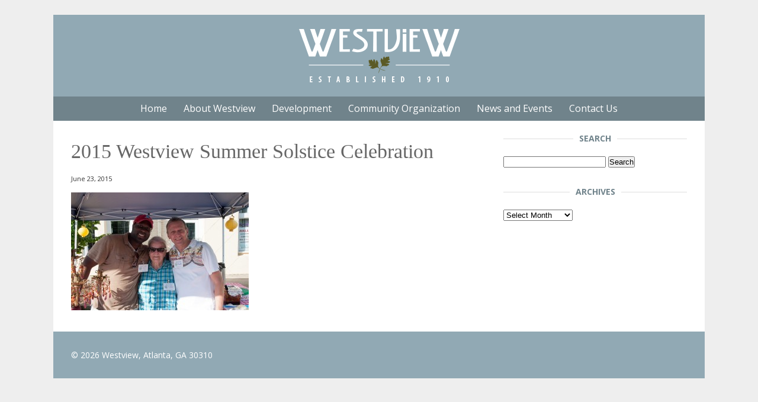

--- FILE ---
content_type: text/html; charset=UTF-8
request_url: https://www.westviewatlanta.com/2015/06/2015-westview-summer-solstice-celebration-photos/2015-06-20-westview-summer-solstice-75/
body_size: 7740
content:
<!DOCTYPE html>

<!--[if IE 7]>
<html class="ie ie7" lang="en-US">
<![endif]-->
<!--[if IE 8]>
<html class="ie ie8" lang="en-US">
<![endif]-->
<!--[if !(IE 7) | !(IE 8)  ]><!-->
<html lang="en-US">
<!--<![endif]-->

<head>

<meta charset="UTF-8" />
<meta name="viewport" content="width=device-width" />

<title>2015 Westview Summer Solstice Celebration - Westview Atlanta | Westview Atlanta</title>

<link rel="profile" href="http://gmpg.org/xfn/11" />
<link rel="pingback" href="https://www.westviewatlanta.com/wordpress/xmlrpc.php" />
<!--[if lt IE 9]>
<script src="https://www.westviewatlanta.com/wordpress/wp-content/themes/westviewnew/js/html5.js" type="text/javascript"></script>
<![endif]-->

<meta name='robots' content='index, follow, max-image-preview:large, max-snippet:-1, max-video-preview:-1' />

	<!-- This site is optimized with the Yoast SEO plugin v23.4 - https://yoast.com/wordpress/plugins/seo/ -->
	<link rel="canonical" href="https://www.westviewatlanta.com/2015/06/2015-westview-summer-solstice-celebration-photos/2015-06-20-westview-summer-solstice-75/" />
	<meta property="og:locale" content="en_US" />
	<meta property="og:type" content="article" />
	<meta property="og:title" content="2015 Westview Summer Solstice Celebration - Westview Atlanta" />
	<meta property="og:url" content="https://www.westviewatlanta.com/2015/06/2015-westview-summer-solstice-celebration-photos/2015-06-20-westview-summer-solstice-75/" />
	<meta property="og:site_name" content="Westview Atlanta" />
	<meta property="article:modified_time" content="2015-06-23T17:49:50+00:00" />
	<meta property="og:image" content="https://www.westviewatlanta.com/2015/06/2015-westview-summer-solstice-celebration-photos/2015-06-20-westview-summer-solstice-75" />
	<meta property="og:image:width" content="2000" />
	<meta property="og:image:height" content="1328" />
	<meta property="og:image:type" content="image/jpeg" />
	<script type="application/ld+json" class="yoast-schema-graph">{"@context":"https://schema.org","@graph":[{"@type":"WebPage","@id":"https://www.westviewatlanta.com/2015/06/2015-westview-summer-solstice-celebration-photos/2015-06-20-westview-summer-solstice-75/","url":"https://www.westviewatlanta.com/2015/06/2015-westview-summer-solstice-celebration-photos/2015-06-20-westview-summer-solstice-75/","name":"2015 Westview Summer Solstice Celebration - Westview Atlanta","isPartOf":{"@id":"https://www.westviewatlanta.com/#website"},"primaryImageOfPage":{"@id":"https://www.westviewatlanta.com/2015/06/2015-westview-summer-solstice-celebration-photos/2015-06-20-westview-summer-solstice-75/#primaryimage"},"image":{"@id":"https://www.westviewatlanta.com/2015/06/2015-westview-summer-solstice-celebration-photos/2015-06-20-westview-summer-solstice-75/#primaryimage"},"thumbnailUrl":"https://www.westviewatlanta.com/wordpress/wp-content/uploads/2015/06/2015-06-20-westview-summer-solstice-75.jpg","datePublished":"2015-06-23T16:48:26+00:00","dateModified":"2015-06-23T17:49:50+00:00","breadcrumb":{"@id":"https://www.westviewatlanta.com/2015/06/2015-westview-summer-solstice-celebration-photos/2015-06-20-westview-summer-solstice-75/#breadcrumb"},"inLanguage":"en-US","potentialAction":[{"@type":"ReadAction","target":["https://www.westviewatlanta.com/2015/06/2015-westview-summer-solstice-celebration-photos/2015-06-20-westview-summer-solstice-75/"]}]},{"@type":"ImageObject","inLanguage":"en-US","@id":"https://www.westviewatlanta.com/2015/06/2015-westview-summer-solstice-celebration-photos/2015-06-20-westview-summer-solstice-75/#primaryimage","url":"https://www.westviewatlanta.com/wordpress/wp-content/uploads/2015/06/2015-06-20-westview-summer-solstice-75.jpg","contentUrl":"https://www.westviewatlanta.com/wordpress/wp-content/uploads/2015/06/2015-06-20-westview-summer-solstice-75.jpg","width":2000,"height":1328,"caption":"2015 Westview Summer Solstice Celebration"},{"@type":"BreadcrumbList","@id":"https://www.westviewatlanta.com/2015/06/2015-westview-summer-solstice-celebration-photos/2015-06-20-westview-summer-solstice-75/#breadcrumb","itemListElement":[{"@type":"ListItem","position":1,"name":"2015 Westview Summer Solstice Celebration Photos","item":"https://www.westviewatlanta.com/2015/06/2015-westview-summer-solstice-celebration-photos/"},{"@type":"ListItem","position":2,"name":"2015 Westview Summer Solstice Celebration"}]},{"@type":"WebSite","@id":"https://www.westviewatlanta.com/#website","url":"https://www.westviewatlanta.com/","name":"Westview Atlanta","description":"A Historic Intown Atlanta Bungalow Neighborhood","potentialAction":[{"@type":"SearchAction","target":{"@type":"EntryPoint","urlTemplate":"https://www.westviewatlanta.com/?s={search_term_string}"},"query-input":{"@type":"PropertyValueSpecification","valueRequired":true,"valueName":"search_term_string"}}],"inLanguage":"en-US"}]}</script>
	<!-- / Yoast SEO plugin. -->


<link rel='dns-prefetch' href='//www.westviewatlanta.com' />
<link rel='dns-prefetch' href='//www.googletagmanager.com' />
<link rel='dns-prefetch' href='//fonts.googleapis.com' />
<script type="text/javascript">
/* <![CDATA[ */
window._wpemojiSettings = {"baseUrl":"https:\/\/s.w.org\/images\/core\/emoji\/15.0.3\/72x72\/","ext":".png","svgUrl":"https:\/\/s.w.org\/images\/core\/emoji\/15.0.3\/svg\/","svgExt":".svg","source":{"concatemoji":"https:\/\/www.westviewatlanta.com\/wordpress\/wp-includes\/js\/wp-emoji-release.min.js?ver=6.6.4"}};
/*! This file is auto-generated */
!function(i,n){var o,s,e;function c(e){try{var t={supportTests:e,timestamp:(new Date).valueOf()};sessionStorage.setItem(o,JSON.stringify(t))}catch(e){}}function p(e,t,n){e.clearRect(0,0,e.canvas.width,e.canvas.height),e.fillText(t,0,0);var t=new Uint32Array(e.getImageData(0,0,e.canvas.width,e.canvas.height).data),r=(e.clearRect(0,0,e.canvas.width,e.canvas.height),e.fillText(n,0,0),new Uint32Array(e.getImageData(0,0,e.canvas.width,e.canvas.height).data));return t.every(function(e,t){return e===r[t]})}function u(e,t,n){switch(t){case"flag":return n(e,"\ud83c\udff3\ufe0f\u200d\u26a7\ufe0f","\ud83c\udff3\ufe0f\u200b\u26a7\ufe0f")?!1:!n(e,"\ud83c\uddfa\ud83c\uddf3","\ud83c\uddfa\u200b\ud83c\uddf3")&&!n(e,"\ud83c\udff4\udb40\udc67\udb40\udc62\udb40\udc65\udb40\udc6e\udb40\udc67\udb40\udc7f","\ud83c\udff4\u200b\udb40\udc67\u200b\udb40\udc62\u200b\udb40\udc65\u200b\udb40\udc6e\u200b\udb40\udc67\u200b\udb40\udc7f");case"emoji":return!n(e,"\ud83d\udc26\u200d\u2b1b","\ud83d\udc26\u200b\u2b1b")}return!1}function f(e,t,n){var r="undefined"!=typeof WorkerGlobalScope&&self instanceof WorkerGlobalScope?new OffscreenCanvas(300,150):i.createElement("canvas"),a=r.getContext("2d",{willReadFrequently:!0}),o=(a.textBaseline="top",a.font="600 32px Arial",{});return e.forEach(function(e){o[e]=t(a,e,n)}),o}function t(e){var t=i.createElement("script");t.src=e,t.defer=!0,i.head.appendChild(t)}"undefined"!=typeof Promise&&(o="wpEmojiSettingsSupports",s=["flag","emoji"],n.supports={everything:!0,everythingExceptFlag:!0},e=new Promise(function(e){i.addEventListener("DOMContentLoaded",e,{once:!0})}),new Promise(function(t){var n=function(){try{var e=JSON.parse(sessionStorage.getItem(o));if("object"==typeof e&&"number"==typeof e.timestamp&&(new Date).valueOf()<e.timestamp+604800&&"object"==typeof e.supportTests)return e.supportTests}catch(e){}return null}();if(!n){if("undefined"!=typeof Worker&&"undefined"!=typeof OffscreenCanvas&&"undefined"!=typeof URL&&URL.createObjectURL&&"undefined"!=typeof Blob)try{var e="postMessage("+f.toString()+"("+[JSON.stringify(s),u.toString(),p.toString()].join(",")+"));",r=new Blob([e],{type:"text/javascript"}),a=new Worker(URL.createObjectURL(r),{name:"wpTestEmojiSupports"});return void(a.onmessage=function(e){c(n=e.data),a.terminate(),t(n)})}catch(e){}c(n=f(s,u,p))}t(n)}).then(function(e){for(var t in e)n.supports[t]=e[t],n.supports.everything=n.supports.everything&&n.supports[t],"flag"!==t&&(n.supports.everythingExceptFlag=n.supports.everythingExceptFlag&&n.supports[t]);n.supports.everythingExceptFlag=n.supports.everythingExceptFlag&&!n.supports.flag,n.DOMReady=!1,n.readyCallback=function(){n.DOMReady=!0}}).then(function(){return e}).then(function(){var e;n.supports.everything||(n.readyCallback(),(e=n.source||{}).concatemoji?t(e.concatemoji):e.wpemoji&&e.twemoji&&(t(e.twemoji),t(e.wpemoji)))}))}((window,document),window._wpemojiSettings);
/* ]]> */
</script>
<style id='wp-emoji-styles-inline-css' type='text/css'>

	img.wp-smiley, img.emoji {
		display: inline !important;
		border: none !important;
		box-shadow: none !important;
		height: 1em !important;
		width: 1em !important;
		margin: 0 0.07em !important;
		vertical-align: -0.1em !important;
		background: none !important;
		padding: 0 !important;
	}
</style>
<link rel='stylesheet' id='wp-block-library-css' href='https://www.westviewatlanta.com/wordpress/wp-includes/css/dist/block-library/style.min.css?ver=6.6.4' type='text/css' media='all' />
<style id='classic-theme-styles-inline-css' type='text/css'>
/*! This file is auto-generated */
.wp-block-button__link{color:#fff;background-color:#32373c;border-radius:9999px;box-shadow:none;text-decoration:none;padding:calc(.667em + 2px) calc(1.333em + 2px);font-size:1.125em}.wp-block-file__button{background:#32373c;color:#fff;text-decoration:none}
</style>
<style id='global-styles-inline-css' type='text/css'>
:root{--wp--preset--aspect-ratio--square: 1;--wp--preset--aspect-ratio--4-3: 4/3;--wp--preset--aspect-ratio--3-4: 3/4;--wp--preset--aspect-ratio--3-2: 3/2;--wp--preset--aspect-ratio--2-3: 2/3;--wp--preset--aspect-ratio--16-9: 16/9;--wp--preset--aspect-ratio--9-16: 9/16;--wp--preset--color--black: #000000;--wp--preset--color--cyan-bluish-gray: #abb8c3;--wp--preset--color--white: #ffffff;--wp--preset--color--pale-pink: #f78da7;--wp--preset--color--vivid-red: #cf2e2e;--wp--preset--color--luminous-vivid-orange: #ff6900;--wp--preset--color--luminous-vivid-amber: #fcb900;--wp--preset--color--light-green-cyan: #7bdcb5;--wp--preset--color--vivid-green-cyan: #00d084;--wp--preset--color--pale-cyan-blue: #8ed1fc;--wp--preset--color--vivid-cyan-blue: #0693e3;--wp--preset--color--vivid-purple: #9b51e0;--wp--preset--gradient--vivid-cyan-blue-to-vivid-purple: linear-gradient(135deg,rgba(6,147,227,1) 0%,rgb(155,81,224) 100%);--wp--preset--gradient--light-green-cyan-to-vivid-green-cyan: linear-gradient(135deg,rgb(122,220,180) 0%,rgb(0,208,130) 100%);--wp--preset--gradient--luminous-vivid-amber-to-luminous-vivid-orange: linear-gradient(135deg,rgba(252,185,0,1) 0%,rgba(255,105,0,1) 100%);--wp--preset--gradient--luminous-vivid-orange-to-vivid-red: linear-gradient(135deg,rgba(255,105,0,1) 0%,rgb(207,46,46) 100%);--wp--preset--gradient--very-light-gray-to-cyan-bluish-gray: linear-gradient(135deg,rgb(238,238,238) 0%,rgb(169,184,195) 100%);--wp--preset--gradient--cool-to-warm-spectrum: linear-gradient(135deg,rgb(74,234,220) 0%,rgb(151,120,209) 20%,rgb(207,42,186) 40%,rgb(238,44,130) 60%,rgb(251,105,98) 80%,rgb(254,248,76) 100%);--wp--preset--gradient--blush-light-purple: linear-gradient(135deg,rgb(255,206,236) 0%,rgb(152,150,240) 100%);--wp--preset--gradient--blush-bordeaux: linear-gradient(135deg,rgb(254,205,165) 0%,rgb(254,45,45) 50%,rgb(107,0,62) 100%);--wp--preset--gradient--luminous-dusk: linear-gradient(135deg,rgb(255,203,112) 0%,rgb(199,81,192) 50%,rgb(65,88,208) 100%);--wp--preset--gradient--pale-ocean: linear-gradient(135deg,rgb(255,245,203) 0%,rgb(182,227,212) 50%,rgb(51,167,181) 100%);--wp--preset--gradient--electric-grass: linear-gradient(135deg,rgb(202,248,128) 0%,rgb(113,206,126) 100%);--wp--preset--gradient--midnight: linear-gradient(135deg,rgb(2,3,129) 0%,rgb(40,116,252) 100%);--wp--preset--font-size--small: 13px;--wp--preset--font-size--medium: 20px;--wp--preset--font-size--large: 36px;--wp--preset--font-size--x-large: 42px;--wp--preset--spacing--20: 0.44rem;--wp--preset--spacing--30: 0.67rem;--wp--preset--spacing--40: 1rem;--wp--preset--spacing--50: 1.5rem;--wp--preset--spacing--60: 2.25rem;--wp--preset--spacing--70: 3.38rem;--wp--preset--spacing--80: 5.06rem;--wp--preset--shadow--natural: 6px 6px 9px rgba(0, 0, 0, 0.2);--wp--preset--shadow--deep: 12px 12px 50px rgba(0, 0, 0, 0.4);--wp--preset--shadow--sharp: 6px 6px 0px rgba(0, 0, 0, 0.2);--wp--preset--shadow--outlined: 6px 6px 0px -3px rgba(255, 255, 255, 1), 6px 6px rgba(0, 0, 0, 1);--wp--preset--shadow--crisp: 6px 6px 0px rgba(0, 0, 0, 1);}:where(.is-layout-flex){gap: 0.5em;}:where(.is-layout-grid){gap: 0.5em;}body .is-layout-flex{display: flex;}.is-layout-flex{flex-wrap: wrap;align-items: center;}.is-layout-flex > :is(*, div){margin: 0;}body .is-layout-grid{display: grid;}.is-layout-grid > :is(*, div){margin: 0;}:where(.wp-block-columns.is-layout-flex){gap: 2em;}:where(.wp-block-columns.is-layout-grid){gap: 2em;}:where(.wp-block-post-template.is-layout-flex){gap: 1.25em;}:where(.wp-block-post-template.is-layout-grid){gap: 1.25em;}.has-black-color{color: var(--wp--preset--color--black) !important;}.has-cyan-bluish-gray-color{color: var(--wp--preset--color--cyan-bluish-gray) !important;}.has-white-color{color: var(--wp--preset--color--white) !important;}.has-pale-pink-color{color: var(--wp--preset--color--pale-pink) !important;}.has-vivid-red-color{color: var(--wp--preset--color--vivid-red) !important;}.has-luminous-vivid-orange-color{color: var(--wp--preset--color--luminous-vivid-orange) !important;}.has-luminous-vivid-amber-color{color: var(--wp--preset--color--luminous-vivid-amber) !important;}.has-light-green-cyan-color{color: var(--wp--preset--color--light-green-cyan) !important;}.has-vivid-green-cyan-color{color: var(--wp--preset--color--vivid-green-cyan) !important;}.has-pale-cyan-blue-color{color: var(--wp--preset--color--pale-cyan-blue) !important;}.has-vivid-cyan-blue-color{color: var(--wp--preset--color--vivid-cyan-blue) !important;}.has-vivid-purple-color{color: var(--wp--preset--color--vivid-purple) !important;}.has-black-background-color{background-color: var(--wp--preset--color--black) !important;}.has-cyan-bluish-gray-background-color{background-color: var(--wp--preset--color--cyan-bluish-gray) !important;}.has-white-background-color{background-color: var(--wp--preset--color--white) !important;}.has-pale-pink-background-color{background-color: var(--wp--preset--color--pale-pink) !important;}.has-vivid-red-background-color{background-color: var(--wp--preset--color--vivid-red) !important;}.has-luminous-vivid-orange-background-color{background-color: var(--wp--preset--color--luminous-vivid-orange) !important;}.has-luminous-vivid-amber-background-color{background-color: var(--wp--preset--color--luminous-vivid-amber) !important;}.has-light-green-cyan-background-color{background-color: var(--wp--preset--color--light-green-cyan) !important;}.has-vivid-green-cyan-background-color{background-color: var(--wp--preset--color--vivid-green-cyan) !important;}.has-pale-cyan-blue-background-color{background-color: var(--wp--preset--color--pale-cyan-blue) !important;}.has-vivid-cyan-blue-background-color{background-color: var(--wp--preset--color--vivid-cyan-blue) !important;}.has-vivid-purple-background-color{background-color: var(--wp--preset--color--vivid-purple) !important;}.has-black-border-color{border-color: var(--wp--preset--color--black) !important;}.has-cyan-bluish-gray-border-color{border-color: var(--wp--preset--color--cyan-bluish-gray) !important;}.has-white-border-color{border-color: var(--wp--preset--color--white) !important;}.has-pale-pink-border-color{border-color: var(--wp--preset--color--pale-pink) !important;}.has-vivid-red-border-color{border-color: var(--wp--preset--color--vivid-red) !important;}.has-luminous-vivid-orange-border-color{border-color: var(--wp--preset--color--luminous-vivid-orange) !important;}.has-luminous-vivid-amber-border-color{border-color: var(--wp--preset--color--luminous-vivid-amber) !important;}.has-light-green-cyan-border-color{border-color: var(--wp--preset--color--light-green-cyan) !important;}.has-vivid-green-cyan-border-color{border-color: var(--wp--preset--color--vivid-green-cyan) !important;}.has-pale-cyan-blue-border-color{border-color: var(--wp--preset--color--pale-cyan-blue) !important;}.has-vivid-cyan-blue-border-color{border-color: var(--wp--preset--color--vivid-cyan-blue) !important;}.has-vivid-purple-border-color{border-color: var(--wp--preset--color--vivid-purple) !important;}.has-vivid-cyan-blue-to-vivid-purple-gradient-background{background: var(--wp--preset--gradient--vivid-cyan-blue-to-vivid-purple) !important;}.has-light-green-cyan-to-vivid-green-cyan-gradient-background{background: var(--wp--preset--gradient--light-green-cyan-to-vivid-green-cyan) !important;}.has-luminous-vivid-amber-to-luminous-vivid-orange-gradient-background{background: var(--wp--preset--gradient--luminous-vivid-amber-to-luminous-vivid-orange) !important;}.has-luminous-vivid-orange-to-vivid-red-gradient-background{background: var(--wp--preset--gradient--luminous-vivid-orange-to-vivid-red) !important;}.has-very-light-gray-to-cyan-bluish-gray-gradient-background{background: var(--wp--preset--gradient--very-light-gray-to-cyan-bluish-gray) !important;}.has-cool-to-warm-spectrum-gradient-background{background: var(--wp--preset--gradient--cool-to-warm-spectrum) !important;}.has-blush-light-purple-gradient-background{background: var(--wp--preset--gradient--blush-light-purple) !important;}.has-blush-bordeaux-gradient-background{background: var(--wp--preset--gradient--blush-bordeaux) !important;}.has-luminous-dusk-gradient-background{background: var(--wp--preset--gradient--luminous-dusk) !important;}.has-pale-ocean-gradient-background{background: var(--wp--preset--gradient--pale-ocean) !important;}.has-electric-grass-gradient-background{background: var(--wp--preset--gradient--electric-grass) !important;}.has-midnight-gradient-background{background: var(--wp--preset--gradient--midnight) !important;}.has-small-font-size{font-size: var(--wp--preset--font-size--small) !important;}.has-medium-font-size{font-size: var(--wp--preset--font-size--medium) !important;}.has-large-font-size{font-size: var(--wp--preset--font-size--large) !important;}.has-x-large-font-size{font-size: var(--wp--preset--font-size--x-large) !important;}
:where(.wp-block-post-template.is-layout-flex){gap: 1.25em;}:where(.wp-block-post-template.is-layout-grid){gap: 1.25em;}
:where(.wp-block-columns.is-layout-flex){gap: 2em;}:where(.wp-block-columns.is-layout-grid){gap: 2em;}
:root :where(.wp-block-pullquote){font-size: 1.5em;line-height: 1.6;}
</style>
<link rel='stylesheet' id='responsive-lightbox-fancybox-css' href='https://www.westviewatlanta.com/wordpress/wp-content/plugins/responsive-lightbox/assets/fancybox/jquery.fancybox.min.css?ver=2.4.8' type='text/css' media='all' />
<link rel='stylesheet' id='st-widget-css' href='https://www.westviewatlanta.com/wordpress/wp-content/plugins/share-this/css/style.css?ver=6.6.4' type='text/css' media='all' />
<link rel='stylesheet' id='ourtheme-fonts-css' href='https://fonts.googleapis.com/css?family=Open+Sans:400italic,700italic,400,700&#038;subset=latin,latin-ext' type='text/css' media='all' />
<link rel='stylesheet' id='ourtheme-style-css' href='https://www.westviewatlanta.com/wordpress/wp-content/themes/westviewnew/style.css?ver=6.6.4' type='text/css' media='all' />
<!--[if lt IE 9]>
<link rel='stylesheet' id='ourtheme-ie-css' href='https://www.westviewatlanta.com/wordpress/wp-content/themes/westviewnew/css/ie.css?ver=20121010' type='text/css' media='all' />
<![endif]-->
<script type="text/javascript" src="https://www.westviewatlanta.com/wordpress/wp-includes/js/jquery/jquery.min.js?ver=3.7.1" id="jquery-core-js"></script>
<script type="text/javascript" src="https://www.westviewatlanta.com/wordpress/wp-includes/js/jquery/jquery-migrate.min.js?ver=3.4.1" id="jquery-migrate-js"></script>
<script type="text/javascript" src="https://www.westviewatlanta.com/wordpress/wp-content/plugins/responsive-lightbox/assets/fancybox/jquery.fancybox.min.js?ver=2.4.8" id="responsive-lightbox-fancybox-js"></script>
<script src='https://www.westviewatlanta.com/wordpress/wp-content/plugins/the-events-calendar/common/src/resources/js/underscore-before.js'></script>
<script type="text/javascript" src="https://www.westviewatlanta.com/wordpress/wp-includes/js/underscore.min.js?ver=1.13.4" id="underscore-js"></script>
<script src='https://www.westviewatlanta.com/wordpress/wp-content/plugins/the-events-calendar/common/src/resources/js/underscore-after.js'></script>
<script type="text/javascript" src="https://www.westviewatlanta.com/wordpress/wp-content/plugins/responsive-lightbox/assets/infinitescroll/infinite-scroll.pkgd.min.js?ver=6.6.4" id="responsive-lightbox-infinite-scroll-js"></script>
<script type="text/javascript" id="responsive-lightbox-js-before">
/* <![CDATA[ */
var rlArgs = {"script":"fancybox","selector":"lightbox","customEvents":"","activeGalleries":true,"modal":false,"showOverlay":true,"showCloseButton":true,"enableEscapeButton":true,"hideOnOverlayClick":true,"hideOnContentClick":false,"cyclic":false,"showNavArrows":true,"autoScale":true,"scrolling":"yes","centerOnScroll":true,"opacity":true,"overlayOpacity":70,"overlayColor":"#000000","titleShow":true,"titlePosition":"outside","transitions":"fade","easings":"swing","speeds":300,"changeSpeed":300,"changeFade":100,"padding":5,"margin":5,"videoWidth":1080,"videoHeight":720,"woocommerce_gallery":false,"ajaxurl":"https:\/\/www.westviewatlanta.com\/wordpress\/wp-admin\/admin-ajax.php","nonce":"39d83fe20f","preview":false,"postId":4626,"scriptExtension":false};
/* ]]> */
</script>
<script type="text/javascript" src="https://www.westviewatlanta.com/wordpress/wp-content/plugins/responsive-lightbox/js/front.js?ver=2.4.8" id="responsive-lightbox-js"></script>

<!-- Google tag (gtag.js) snippet added by Site Kit -->

<!-- Google Analytics snippet added by Site Kit -->
<script type="text/javascript" src="https://www.googletagmanager.com/gtag/js?id=GT-T5MFGZX" id="google_gtagjs-js" async></script>
<script type="text/javascript" id="google_gtagjs-js-after">
/* <![CDATA[ */
window.dataLayer = window.dataLayer || [];function gtag(){dataLayer.push(arguments);}
gtag("set","linker",{"domains":["www.westviewatlanta.com"]});
gtag("js", new Date());
gtag("set", "developer_id.dZTNiMT", true);
gtag("config", "GT-T5MFGZX");
/* ]]> */
</script>

<!-- End Google tag (gtag.js) snippet added by Site Kit -->
<link rel="https://api.w.org/" href="https://www.westviewatlanta.com/wp-json/" /><link rel="alternate" title="JSON" type="application/json" href="https://www.westviewatlanta.com/wp-json/wp/v2/media/4626" /><link rel="EditURI" type="application/rsd+xml" title="RSD" href="https://www.westviewatlanta.com/wordpress/xmlrpc.php?rsd" />
<meta name="generator" content="WordPress 6.6.4" />
<link rel='shortlink' href='https://www.westviewatlanta.com/?p=4626' />
<link rel="alternate" title="oEmbed (JSON)" type="application/json+oembed" href="https://www.westviewatlanta.com/wp-json/oembed/1.0/embed?url=https%3A%2F%2Fwww.westviewatlanta.com%2F2015%2F06%2F2015-westview-summer-solstice-celebration-photos%2F2015-06-20-westview-summer-solstice-75%2F" />
<link rel="alternate" title="oEmbed (XML)" type="text/xml+oembed" href="https://www.westviewatlanta.com/wp-json/oembed/1.0/embed?url=https%3A%2F%2Fwww.westviewatlanta.com%2F2015%2F06%2F2015-westview-summer-solstice-celebration-photos%2F2015-06-20-westview-summer-solstice-75%2F&#038;format=xml" />
<meta name="generator" content="Site Kit by Google 1.134.0" /><script charset="utf-8" type="text/javascript">var switchTo5x=true;</script><script charset="utf-8" type="text/javascript" src="http://w.sharethis.com/button/buttons.js"></script><script charset="utf-8" type="text/javascript">stLight.options({publisher:"wp.a0c6f018-e744-4edb-9ebb-c15342e8717e" , doNotCopy: true, hashAddressBar: false, doNotHash: true});var st_type='wordpress3.8';</script><meta name="tec-api-version" content="v1"><meta name="tec-api-origin" content="https://www.westviewatlanta.com"><link rel="alternate" href="https://www.westviewatlanta.com/wp-json/tribe/events/v1/" /><meta name="google-site-verification" content="6nLYX1MMZAxtja7tap-nysV3MkaBaRULtDdI1WzmnPM">
</head>

<body class="attachment attachment-template-default single single-attachment postid-4626 attachmentid-4626 attachment-jpeg tribe-no-js">

<div id="main">

<div class="wrapper">

<header class="pageheader">

<div id="logo">
<a href="https://www.westviewatlanta.com/"><img src="https://www.westviewatlanta.com/wordpress/wp-content/themes/westviewnew/images/westview-logo.png" title="Westview Atlanta" alt="Westview Atlanta" width="279" height="98" class="logo-image" /></a>
</div>

<nav id="site-navigation" class="main-navigation" role="navigation">
<h3 class="menu-toggle">Menu</h3>
<div class="menu-main-menu-container"><ul id="menu-main-menu" class="nav-menu"><li id="menu-item-2047" class="menu-item menu-item-type-post_type menu-item-object-page menu-item-home menu-item-2047"><a href="https://www.westviewatlanta.com/">Home</a></li>
<li id="menu-item-1695" class="menu-item menu-item-type-post_type menu-item-object-page menu-item-has-children menu-item-1695"><a href="https://www.westviewatlanta.com/about/">About Westview</a>
<ul class="sub-menu">
	<li id="menu-item-2118" class="menu-item menu-item-type-post_type menu-item-object-page menu-item-2118"><a href="https://www.westviewatlanta.com/about/">Overview</a></li>
	<li id="menu-item-1696" class="menu-item menu-item-type-post_type menu-item-object-page menu-item-1696"><a href="https://www.westviewatlanta.com/about/local-businesses/">Local Businesses</a></li>
	<li id="menu-item-1697" class="menu-item menu-item-type-post_type menu-item-object-page menu-item-1697"><a href="https://www.westviewatlanta.com/about/location/">Location and Boundaries</a></li>
	<li id="menu-item-1698" class="menu-item menu-item-type-post_type menu-item-object-page menu-item-1698"><a href="https://www.westviewatlanta.com/about/history/">Neighborhood History</a></li>
</ul>
</li>
<li id="menu-item-1700" class="menu-item menu-item-type-post_type menu-item-object-page menu-item-has-children menu-item-1700"><a href="https://www.westviewatlanta.com/development/">Development</a>
<ul class="sub-menu">
	<li id="menu-item-2120" class="menu-item menu-item-type-post_type menu-item-object-page menu-item-2120"><a href="https://www.westviewatlanta.com/development/">Overview</a></li>
	<li id="menu-item-1701" class="menu-item menu-item-type-post_type menu-item-object-page menu-item-1701"><a href="https://www.westviewatlanta.com/development/master-plan/">Westview Master Plan</a></li>
	<li id="menu-item-1702" class="menu-item menu-item-type-post_type menu-item-object-page menu-item-1702"><a href="https://www.westviewatlanta.com/development/beltline/">Atlanta BeltLine</a></li>
	<li id="menu-item-4873" class="menu-item menu-item-type-post_type menu-item-object-page menu-item-4873"><a href="https://www.westviewatlanta.com/development/neighborhood-commercial-district/">Neighborhood Commercial District</a></li>
</ul>
</li>
<li id="menu-item-6659" class="menu-item menu-item-type-custom menu-item-object-custom menu-item-6659"><a href="https://www.westviewatlanta.org/">Community Organization</a></li>
<li id="menu-item-1712" class="menu-item menu-item-type-post_type menu-item-object-page current_page_parent menu-item-has-children menu-item-1712"><a href="https://www.westviewatlanta.com/latest-news/">News and Events</a>
<ul class="sub-menu">
	<li id="menu-item-2110" class="menu-item menu-item-type-post_type menu-item-object-page current_page_parent menu-item-2110"><a href="https://www.westviewatlanta.com/latest-news/">Latest News</a></li>
	<li id="menu-item-2113" class="menu-item menu-item-type-custom menu-item-object-custom menu-item-2113"><a href="http://www.westviewatlanta.com/events/">Events Calendar</a></li>
	<li id="menu-item-2689" class="menu-item menu-item-type-post_type menu-item-object-page menu-item-2689"><a href="https://www.westviewatlanta.com/community-organization/westview-neighbor-newsletter/">Westview Newsletter Archives</a></li>
</ul>
</li>
<li id="menu-item-1713" class="menu-item menu-item-type-post_type menu-item-object-page menu-item-1713"><a href="https://www.westviewatlanta.com/contact-us/">Contact Us</a></li>
</ul></div></nav>

</header>
<div id="primary">
	<div id="content" role="main">
    
            	
                
        <h1 class="entry-title">2015 Westview Summer Solstice Celebration</h1>
        
        <p class="entry-date-line">June 23, 2015</p>
        
        <p class="attachment"><a href='https://www.westviewatlanta.com/wordpress/wp-content/uploads/2015/06/2015-06-20-westview-summer-solstice-75.jpg' title="" data-rl_title="" class="rl-gallery-link" data-rl_caption="" data-rel="lightbox-gallery-0"><img fetchpriority="high" decoding="async" width="300" height="199" src="https://www.westviewatlanta.com/wordpress/wp-content/uploads/2015/06/2015-06-20-westview-summer-solstice-75-300x199.jpg" class="attachment-medium size-medium" alt="2015 Westview Summer Solstice Celebration" srcset="https://www.westviewatlanta.com/wordpress/wp-content/uploads/2015/06/2015-06-20-westview-summer-solstice-75-300x199.jpg 300w, https://www.westviewatlanta.com/wordpress/wp-content/uploads/2015/06/2015-06-20-westview-summer-solstice-75-1024x680.jpg 1024w, https://www.westviewatlanta.com/wordpress/wp-content/uploads/2015/06/2015-06-20-westview-summer-solstice-75.jpg 2000w" sizes="(max-width: 300px) 100vw, 300px" /></a></p>
        
                
                
        
<div id="comments" class="comments-area">

	
	
</div><!-- #comments -->        
    	
    </div><!-- #content -->
</div><!-- #primary -->


	    <div id="secondary" class="widget-area" role="complementary">
    	<div id="sidebar">
        <div id="search-2" class="widget widget_search"><h3 class="widget-title"><span>Search</span></h3><form role="search" method="get" id="searchform" class="searchform" action="https://www.westviewatlanta.com/">
				<div>
					<label class="screen-reader-text" for="s">Search for:</label>
					<input type="text" value="" name="s" id="s" />
					<input type="submit" id="searchsubmit" value="Search" />
				</div>
			</form></div><div id="archives-2" class="widget widget_archive"><h3 class="widget-title"><span>Archives</span></h3>		<label class="screen-reader-text" for="archives-dropdown-2"><span>Archives</span></label>
		<select id="archives-dropdown-2" name="archive-dropdown">
			
			<option value="">Select Month</option>
				<option value='https://www.westviewatlanta.com/2024/01/'> January 2024 </option>
	<option value='https://www.westviewatlanta.com/2022/06/'> June 2022 </option>
	<option value='https://www.westviewatlanta.com/2019/05/'> May 2019 </option>
	<option value='https://www.westviewatlanta.com/2019/01/'> January 2019 </option>
	<option value='https://www.westviewatlanta.com/2018/07/'> July 2018 </option>
	<option value='https://www.westviewatlanta.com/2018/06/'> June 2018 </option>
	<option value='https://www.westviewatlanta.com/2018/02/'> February 2018 </option>
	<option value='https://www.westviewatlanta.com/2018/01/'> January 2018 </option>
	<option value='https://www.westviewatlanta.com/2017/12/'> December 2017 </option>
	<option value='https://www.westviewatlanta.com/2017/11/'> November 2017 </option>
	<option value='https://www.westviewatlanta.com/2017/09/'> September 2017 </option>
	<option value='https://www.westviewatlanta.com/2017/07/'> July 2017 </option>
	<option value='https://www.westviewatlanta.com/2017/06/'> June 2017 </option>
	<option value='https://www.westviewatlanta.com/2017/05/'> May 2017 </option>
	<option value='https://www.westviewatlanta.com/2017/04/'> April 2017 </option>
	<option value='https://www.westviewatlanta.com/2017/03/'> March 2017 </option>
	<option value='https://www.westviewatlanta.com/2017/01/'> January 2017 </option>
	<option value='https://www.westviewatlanta.com/2016/12/'> December 2016 </option>
	<option value='https://www.westviewatlanta.com/2016/10/'> October 2016 </option>
	<option value='https://www.westviewatlanta.com/2016/08/'> August 2016 </option>
	<option value='https://www.westviewatlanta.com/2016/07/'> July 2016 </option>
	<option value='https://www.westviewatlanta.com/2016/06/'> June 2016 </option>
	<option value='https://www.westviewatlanta.com/2016/05/'> May 2016 </option>
	<option value='https://www.westviewatlanta.com/2016/04/'> April 2016 </option>
	<option value='https://www.westviewatlanta.com/2016/03/'> March 2016 </option>
	<option value='https://www.westviewatlanta.com/2016/02/'> February 2016 </option>
	<option value='https://www.westviewatlanta.com/2016/01/'> January 2016 </option>
	<option value='https://www.westviewatlanta.com/2015/12/'> December 2015 </option>
	<option value='https://www.westviewatlanta.com/2015/11/'> November 2015 </option>
	<option value='https://www.westviewatlanta.com/2015/10/'> October 2015 </option>
	<option value='https://www.westviewatlanta.com/2015/09/'> September 2015 </option>
	<option value='https://www.westviewatlanta.com/2015/08/'> August 2015 </option>
	<option value='https://www.westviewatlanta.com/2015/07/'> July 2015 </option>
	<option value='https://www.westviewatlanta.com/2015/06/'> June 2015 </option>
	<option value='https://www.westviewatlanta.com/2015/05/'> May 2015 </option>
	<option value='https://www.westviewatlanta.com/2015/04/'> April 2015 </option>
	<option value='https://www.westviewatlanta.com/2015/03/'> March 2015 </option>
	<option value='https://www.westviewatlanta.com/2015/02/'> February 2015 </option>
	<option value='https://www.westviewatlanta.com/2015/01/'> January 2015 </option>
	<option value='https://www.westviewatlanta.com/2014/12/'> December 2014 </option>
	<option value='https://www.westviewatlanta.com/2014/11/'> November 2014 </option>
	<option value='https://www.westviewatlanta.com/2014/10/'> October 2014 </option>
	<option value='https://www.westviewatlanta.com/2014/09/'> September 2014 </option>
	<option value='https://www.westviewatlanta.com/2014/08/'> August 2014 </option>
	<option value='https://www.westviewatlanta.com/2014/07/'> July 2014 </option>
	<option value='https://www.westviewatlanta.com/2014/06/'> June 2014 </option>
	<option value='https://www.westviewatlanta.com/2014/05/'> May 2014 </option>
	<option value='https://www.westviewatlanta.com/2014/04/'> April 2014 </option>
	<option value='https://www.westviewatlanta.com/2014/03/'> March 2014 </option>
	<option value='https://www.westviewatlanta.com/2014/02/'> February 2014 </option>
	<option value='https://www.westviewatlanta.com/2014/01/'> January 2014 </option>
	<option value='https://www.westviewatlanta.com/2013/12/'> December 2013 </option>
	<option value='https://www.westviewatlanta.com/2013/11/'> November 2013 </option>
	<option value='https://www.westviewatlanta.com/2013/10/'> October 2013 </option>
	<option value='https://www.westviewatlanta.com/2013/09/'> September 2013 </option>
	<option value='https://www.westviewatlanta.com/2013/08/'> August 2013 </option>
	<option value='https://www.westviewatlanta.com/2013/07/'> July 2013 </option>
	<option value='https://www.westviewatlanta.com/2013/06/'> June 2013 </option>
	<option value='https://www.westviewatlanta.com/2013/05/'> May 2013 </option>
	<option value='https://www.westviewatlanta.com/2013/04/'> April 2013 </option>
	<option value='https://www.westviewatlanta.com/2013/03/'> March 2013 </option>
	<option value='https://www.westviewatlanta.com/2013/02/'> February 2013 </option>
	<option value='https://www.westviewatlanta.com/2012/12/'> December 2012 </option>
	<option value='https://www.westviewatlanta.com/2012/11/'> November 2012 </option>
	<option value='https://www.westviewatlanta.com/2012/10/'> October 2012 </option>
	<option value='https://www.westviewatlanta.com/2012/08/'> August 2012 </option>
	<option value='https://www.westviewatlanta.com/2012/07/'> July 2012 </option>
	<option value='https://www.westviewatlanta.com/2012/06/'> June 2012 </option>
	<option value='https://www.westviewatlanta.com/2012/05/'> May 2012 </option>
	<option value='https://www.westviewatlanta.com/2012/04/'> April 2012 </option>
	<option value='https://www.westviewatlanta.com/2012/03/'> March 2012 </option>
	<option value='https://www.westviewatlanta.com/2012/02/'> February 2012 </option>
	<option value='https://www.westviewatlanta.com/2012/01/'> January 2012 </option>
	<option value='https://www.westviewatlanta.com/2011/12/'> December 2011 </option>
	<option value='https://www.westviewatlanta.com/2011/11/'> November 2011 </option>
	<option value='https://www.westviewatlanta.com/2011/10/'> October 2011 </option>
	<option value='https://www.westviewatlanta.com/2011/09/'> September 2011 </option>
	<option value='https://www.westviewatlanta.com/2011/08/'> August 2011 </option>
	<option value='https://www.westviewatlanta.com/2011/07/'> July 2011 </option>
	<option value='https://www.westviewatlanta.com/2011/06/'> June 2011 </option>
	<option value='https://www.westviewatlanta.com/2011/05/'> May 2011 </option>
	<option value='https://www.westviewatlanta.com/2011/04/'> April 2011 </option>
	<option value='https://www.westviewatlanta.com/2011/03/'> March 2011 </option>
	<option value='https://www.westviewatlanta.com/2011/01/'> January 2011 </option>
	<option value='https://www.westviewatlanta.com/2010/12/'> December 2010 </option>
	<option value='https://www.westviewatlanta.com/2010/11/'> November 2010 </option>
	<option value='https://www.westviewatlanta.com/2010/10/'> October 2010 </option>
	<option value='https://www.westviewatlanta.com/2010/08/'> August 2010 </option>
	<option value='https://www.westviewatlanta.com/2010/07/'> July 2010 </option>
	<option value='https://www.westviewatlanta.com/2010/06/'> June 2010 </option>
	<option value='https://www.westviewatlanta.com/2010/05/'> May 2010 </option>
	<option value='https://www.westviewatlanta.com/2010/04/'> April 2010 </option>
	<option value='https://www.westviewatlanta.com/2010/03/'> March 2010 </option>
	<option value='https://www.westviewatlanta.com/2010/02/'> February 2010 </option>
	<option value='https://www.westviewatlanta.com/2010/01/'> January 2010 </option>
	<option value='https://www.westviewatlanta.com/2009/12/'> December 2009 </option>
	<option value='https://www.westviewatlanta.com/2009/11/'> November 2009 </option>
	<option value='https://www.westviewatlanta.com/2009/10/'> October 2009 </option>
	<option value='https://www.westviewatlanta.com/2009/09/'> September 2009 </option>
	<option value='https://www.westviewatlanta.com/2009/08/'> August 2009 </option>
	<option value='https://www.westviewatlanta.com/2009/07/'> July 2009 </option>
	<option value='https://www.westviewatlanta.com/2009/06/'> June 2009 </option>
	<option value='https://www.westviewatlanta.com/2009/05/'> May 2009 </option>
	<option value='https://www.westviewatlanta.com/2009/04/'> April 2009 </option>
	<option value='https://www.westviewatlanta.com/2009/03/'> March 2009 </option>
	<option value='https://www.westviewatlanta.com/2009/02/'> February 2009 </option>
	<option value='https://www.westviewatlanta.com/2009/01/'> January 2009 </option>
	<option value='https://www.westviewatlanta.com/2008/12/'> December 2008 </option>
	<option value='https://www.westviewatlanta.com/2008/11/'> November 2008 </option>
	<option value='https://www.westviewatlanta.com/2008/09/'> September 2008 </option>
	<option value='https://www.westviewatlanta.com/2008/08/'> August 2008 </option>
	<option value='https://www.westviewatlanta.com/2008/07/'> July 2008 </option>
	<option value='https://www.westviewatlanta.com/2008/06/'> June 2008 </option>
	<option value='https://www.westviewatlanta.com/2008/05/'> May 2008 </option>
	<option value='https://www.westviewatlanta.com/2008/04/'> April 2008 </option>
	<option value='https://www.westviewatlanta.com/2008/03/'> March 2008 </option>
	<option value='https://www.westviewatlanta.com/2008/02/'> February 2008 </option>
	<option value='https://www.westviewatlanta.com/2008/01/'> January 2008 </option>
	<option value='https://www.westviewatlanta.com/2007/12/'> December 2007 </option>
	<option value='https://www.westviewatlanta.com/2007/11/'> November 2007 </option>
	<option value='https://www.westviewatlanta.com/2007/10/'> October 2007 </option>
	<option value='https://www.westviewatlanta.com/2007/07/'> July 2007 </option>
	<option value='https://www.westviewatlanta.com/2007/05/'> May 2007 </option>
	<option value='https://www.westviewatlanta.com/2007/02/'> February 2007 </option>
	<option value='https://www.westviewatlanta.com/2007/01/'> January 2007 </option>

		</select>

			<script type="text/javascript">
/* <![CDATA[ */

(function() {
	var dropdown = document.getElementById( "archives-dropdown-2" );
	function onSelectChange() {
		if ( dropdown.options[ dropdown.selectedIndex ].value !== '' ) {
			document.location.href = this.options[ this.selectedIndex ].value;
		}
	}
	dropdown.onchange = onSelectChange;
})();

/* ]]> */
</script>
</div>        </div>
    </div><!-- #secondary -->
	
<footer class="pagefooter">
&copy; 2026 Westview, Atlanta, GA 30310
</footer>

</div><!-- .wrapper -->

</div><!-- #main -->

		<script>
		( function ( body ) {
			'use strict';
			body.className = body.className.replace( /\btribe-no-js\b/, 'tribe-js' );
		} )( document.body );
		</script>
		<script> /* <![CDATA[ */var tribe_l10n_datatables = {"aria":{"sort_ascending":": activate to sort column ascending","sort_descending":": activate to sort column descending"},"length_menu":"Show _MENU_ entries","empty_table":"No data available in table","info":"Showing _START_ to _END_ of _TOTAL_ entries","info_empty":"Showing 0 to 0 of 0 entries","info_filtered":"(filtered from _MAX_ total entries)","zero_records":"No matching records found","search":"Search:","all_selected_text":"All items on this page were selected. ","select_all_link":"Select all pages","clear_selection":"Clear Selection.","pagination":{"all":"All","next":"Next","previous":"Previous"},"select":{"rows":{"0":"","_":": Selected %d rows","1":": Selected 1 row"}},"datepicker":{"dayNames":["Sunday","Monday","Tuesday","Wednesday","Thursday","Friday","Saturday"],"dayNamesShort":["Sun","Mon","Tue","Wed","Thu","Fri","Sat"],"dayNamesMin":["S","M","T","W","T","F","S"],"monthNames":["January","February","March","April","May","June","July","August","September","October","November","December"],"monthNamesShort":["January","February","March","April","May","June","July","August","September","October","November","December"],"monthNamesMin":["Jan","Feb","Mar","Apr","May","Jun","Jul","Aug","Sep","Oct","Nov","Dec"],"nextText":"Next","prevText":"Prev","currentText":"Today","closeText":"Done","today":"Today","clear":"Clear"}};/* ]]> */ </script><script type="text/javascript" src="https://www.westviewatlanta.com/wordpress/wp-content/themes/westviewnew/js/navigation.js?ver=1.0" id="ourtheme-navigation-js"></script>
		<script type="text/javascript">
				jQuery('.soliloquy-container').removeClass('no-js');
		</script>
		</body>
</html>

--- FILE ---
content_type: text/css; charset=UTF-8
request_url: https://www.westviewatlanta.com/wordpress/wp-content/themes/westviewnew/style.css?ver=6.6.4
body_size: 1880
content:
/*
Theme Name: Westview New
Theme URI: https://www.websiteurl.com
Author: nuSpace Media
Author URI: http://nuspacemedia.com/
Description: Custom responsive WordPress theme.
Version: 1.0
Text Domain: templatename
*/

/*
 * ---- Resets ----
 */

* {
	margin: 0;
	padding: 0;
}

img {
	border: none;
}

/* 
 * ---- Elements ----
 */

body {
	font-family: "Open Sans", Helvetica, Arial, sans-serif;
	text-rendering: optimizeLegibility;
	background: #91a9b4;
}

a { color: #666; }

/* Clearing Floats */

.clear:after {
	clear: both;
}
.clear:before,
.clear:after {
	display: table;
	content: "";
}

hr {
  background: #ccc; 
  clear: both; 
  width: 100%; 
  height: 1px;
  margin: 25px 0 15px 0;
  border: none; 
}
/*
 * ---- Layout ----
 */

#main {
	padding: 0;
}

.wrapper {
	background: #FFF;
}

header.pageheader {
	background: #70838b;
	padding: 0;
}

footer.pagefooter {
	background: #91a9b4;
	padding: 30px;
	font-size: 14px;
	color: #fff;
	clear: both;
}

#logo {
	padding: 20px 0;
	background: #91a9b4;
}

#logo img {
	margin: 0 auto;
	display: block;
}

#primary {
	margin-bottom: 10px;
}

#primary-full-width #content,
#primary #content,
#secondary #sidebar,
#homepage-news,
#tribe-events-pg-template {
	font-size: 14px;
	line-height: 1.6;
	padding: 20px 10px;
}

#secondary .widget {
	margin-bottom: 40px;
}

#home-update-wrapper {
	font-size: 14px;
	line-height: 1.6;
	padding: 40px 10px 20px;
}

#primary h1,
#tribe-events-pg-template h1 {
	font-weight: 400;
	color: #666;
	line-height: 26px;
	font-size: 22px;
	font-family: Georgia, "Times New Roman", Times, serif;
}

#primary h2 {
	clear: both;
}

#primary ul,
#tribe-events-pg-template ul,
#primary ol,
#tribe-events-pg-template ol {
	margin: 0 0 15px 30px;
}

#primary p,
#primary h1,
#primary-full-width p,
#secondary p,
#secondary h1,
#secondary-full-width p {
	margin-bottom: 15px;
}

#primary-full-width h1 {
	background: #f6f6f6;
	display: block;
	padding: 15px 15px;
	text-align: center;
	font-weight: 400;
	color: #666;
	line-height: 26px;
	font-size: 22px;
	font-family: Georgia, "Times New Roman", Times, serif;
	border-bottom: 1px solid #dedede;
}

#primary-full-width h2,
#secondary h3.widget-title {
	text-align: center;
	font-size: 14px;
	border-top: 1px solid #dedede;
	color: #70838b;
	text-transform: uppercase;
}

#primary-full-width h2 {
	margin-bottom: 20px;
}
#secondary h3.widget-title {
	margin-bottom: 5px;
}

#primary-full-width h2 span,
#secondary h3.widget-title span {
	position: relative;
	top: -12px;
	padding: 10px;
	background: #FFF;
}

article.post {
	padding-bottom: 15px;
	border-bottom: 1px solid #CCC;
	margin-bottom: 50px;
}

.entry-title a {
	text-decoration: none;
}

#homepage-news h3 {
	font-size: 18px;
	line-height: 1.2;
	margin-bottom: 8px;
}

#homepage-news .newstitle {
	text-decoration: none;
	color: #666;
}

#homepage-calendar {
	padding-bottom: 20px;
	text-align: center;
}

#homepage-calendar .duration,
.tribe-events-list-widget .duration {
	font-size: 14px;
	font-weight: normal;
}

#homepage-calendar .entry-title {
	font-size: 18px;
	line-height: 1.2;
	margin-bottom: 4px;
}

.tribe-events-list-widget .entry-title {
	font-size: 14px;
	line-height: 1.2;
	margin-bottom: 4px;
}

#homepage-calendar .entry-title a,
.tribe-events-list-widget .entry-title a {
	text-decoration: none;
}

#homepage-calendar .entry-title a:hover,
.tribe-events-list-widget .entry-title a:hover {
	text-decoration: underline;
}

#homepage-facebook iframe {
	display: block;
	margin: 0 auto;
}

#homepage-development {
	padding: 20px 10px 5px;
	background: #70838b;
	font-size: 14px;
	line-height: 1.6;
	color: #FFF;
	clear: both;
	text-align: center;
}

#homepage-development a {
	color: #FFF;
}

.featuredimg {
	margin-bottom: 15px;
}

.entry-date-line {
	font-size: 11px;
	color: #333;
}

.page-nav-wrapper {
	margin-bottom: 15px;
}

.summersolsticeheaders {
	float: left;
	width: 500px;
	clear: both;	
}

.summersolsticewinners {
	float: left;
	width: 215px;
	padding: 0 25px 15px 0;
}

#menu-steam-camp li {
	list-style-type: none;
}

#menu-steam-camp li a {
	display: block;
	background: #91a9b4;
	border-bottom: 1px solid #70838b;
	padding: 7px 0 7px 17px;
	color: #FFFFFF;
	text-decoration: none;
}

#menu-steam-camp li a:hover {
	background: #70838b;
	border-bottom: 1px solid #91a9b4;
	text-decoration: underline;
}

.steam-camp-team {
	float: left;
	width: 270px;
	padding: 0 25px 15px 0;
}


/*
 * ---- Responsive Images ----
 */

#logo img,
.entry-content img,
.entry-summary img,
.comment-content img,
.widget img,
.wp-caption {
	max-width: 100%;
}

/* Make sure images with WordPress-added height and width attributes are scaled correctly. */
#logo img,
.entry-content img,
.entry-summary img,
.comment-content img[height],
img[class*="align"],
img[class*="wp-image-"],
img[class*="attachment-"] {
	height: auto;
}

img.size-full,
img.size-large,
img.wp-post-image {
	height: auto;
	max-width: 100%;
}

/* Make sure videos and embeds fit their containers. */
embed,
iframe,
object,
video {
	max-width: 100%;
}

/* Images */
.alignleft {
	float: left;
}

.alignright {
	float: right;
}

.aligncenter {
	display: block;
	margin-left: auto;
	margin-right: auto;
}

img.alignleft {
	margin: 5px 20px 5px 0;
}

.wp-caption.alignleft {
	margin: 5px 10px 5px 0;
}

img.alignright {
	margin: 5px 0 5px 20px;
}

.wp-caption.alignright {
	margin: 5px 0 5px 10px;
}

img.aligncenter {
	margin: 5px auto;
}

img.alignnone {
	margin: 5px 0;
}

.wp-caption .wp-caption-text,
.entry-caption,
.gallery-caption {
	color: #333;
	font-size: 12px;
	font-style: italic;
	font-weight: 300;
}

img.wp-smiley,
.rsswidget img {
	border: 0;
	border-radius: 0;
	box-shadow: none;
	margin-bottom: 0;
	margin-top: 0;
	padding: 0;
}

.wp-caption.alignleft + ul,
.wp-caption.alignleft + ol  {
	list-style-position: inside;
}

/*
 * ---- Main Navigation Menu ----
 */

nav.main-navigation {
	text-align: center;
	width: 100%;
}

h3.menu-toggle { /* Toggle Button */
	padding: 6px 0;
	padding: 0.428571429rem 0;
	font-size: 11px;
	font-size: 0.785714286rem;
	line-height: 1.428571429;
	font-weight: normal;
	color: #fff;
	background-color: #70838b;
	border-radius: 3px;
	cursor: pointer;
	display: block;
	width: 90%;
	margin: 0 auto;
}

.main-navigation ul {
	width: 90%;
	margin: 0 auto;
}

.main-navigation li {
	font-size: 12px;
	font-size: 0.857142857rem;
	line-height: 1.42857143;
	list-style-type: none;
	width: 100%;
	display: block;
}

.main-navigation a {
	color: #fff;
	text-decoration: none;
	display: block;
	border-bottom: #546268 1px solid;
	padding-bottom: 6px;
	padding-top: 6px;
	width: 100%;

}
.main-navigation a:hover {
	color: #333;
}

.main-navigation ul.nav-menu,
.main-navigation div.nav-menu > ul {
	display: none;
}

.main-navigation ul.nav-menu.toggled-on,
.menu-toggle {
	display: inline-block;
}

/*
 * ---- Comments ----
 */
.comment-list,
.comment-list .children {
	list-style-type: none;
	padding: 0;
}
.comment-list .children {
	margin-left: 20px;
}
.comment-list li {
	border-bottom: 1px solid #ccc;
	padding-bottom: 10px;
	margin-bottom: 10px;
}
.comment-list > li:last-child:after {
	display: none;
}
.comments-title,
.comment-meta {
	margin-bottom: 15px;
}
/* Homes List Styles */
.property-item {
	clear: both;
	margin-bottom: 10px;
}
.property-item .featuredthmb {
	float: left;
	width: 300px;
	margin: 0 20px 10px 0;
}
.property-item h3 {
	font-size: 18px;
}

/*
 * ---- Media Query: Minimum width of 600 pixels. ----
 */
@media screen and (min-width: 600px) {
	body {
		background: #eee;
	}
	.wrapper {
		max-width: 1100px;
		margin: 0 auto;
	}
	#primary {
		padding: 0 10px;
	}
	#primary h1 {
		line-height: 44px;
		font-size: 34px;
	}
	#primary #content {
		padding: 30px 0 15px 30px;
	}
	#primary-full-width #content,
	#homepage-news {
		padding: 30px 30px 15px;
	}
	#primary-full-width {
		border-left: 1px solid #dedede;
		border-right: 1px solid #dedede;
	}
	#primary-full-width h1 {
		padding: 25px 60px;
		line-height: 38px;
		font-size: 28px;
	}
	#secondary #sidebar {
		font-size: 14px;
		line-height: 1.6;
		padding: 30px 30px 15px 0;
	}
	.entry-content-home {
		float: left;
		width: 33%;
		height: 270px;
	}
	.entry-content-home-inner {
		padding: 0 21px;
	}
	#home-update-wrapper {
		padding: 50px 30px;
	}
	#homepage-calendar {
		float: left;
		width: 48%;
		padding-bottom: 0;
	}
	#homepage-facebook {
		float: right;
		width: 48%;
	}
	h3.menu-toggle {
		display: none;
	}
	nav.main-navigation,
	.main-navigation ul,
	.main-navigation li,
	.main-navigation a {
		width: auto;
	}
	.main-navigation ul.nav-menu,
	.main-navigation div.nav-menu > ul {
		display: inline-block !important;
		text-align: left;
	}
	.main-navigation ul {
		margin: 0;
		text-indent: 0;
		font-size: 0;
	}
	.main-navigation li {
		margin: 0;
		position: relative;
	}
	.main-navigation li a,
	.main-navigation li {
		display: inline-block;
		text-decoration: none;
	}
	.main-navigation li a {
		border-bottom: 0;
		color: #fff;
		line-height: 2.6;
		white-space: nowrap;
		font-size: 14px;
		padding: 0 6px 0 6px;
	}
	.main-navigation li a:hover {
		color: #FFF;
		background: #546268;
	}
	.main-navigation li ul {
		display: none;
		margin: 0;
		padding: 0;
		position: absolute;
		top: 100%;
		z-index: 9999;
	}
	.main-navigation li ul ul {
		top: 0;
		left: 100%;
	}
	.main-navigation ul li:hover > ul {
		border-left: 0;
		display: block;
	}
	.main-navigation li ul li a {
		background: #eee;
		border-bottom: 1px solid #546268;
		display: block;
		font-size: 12px;
		line-height: 2.6;
		padding: 5px 10px;
		width: 200px;
		white-space: normal;
		color: #546268;
	}
}

/*
 * ---- Media Query: Minimum width of 850 pixels. ----
 */
@media screen and (min-width: 850px) {
	#primary {
		float: left;
		width: 66%;
		margin-bottom: 0;
		padding: 0;
	}
	#secondary {
		float: right;
		width: 32%;
		margin-bottom: 0;
	}
	.main-navigation li a {
		font-size: 16px;
		padding: 0 14px 0 14px;
	}
}

/*
 * ---- Media Query: Minimum width of 1120 pixels. ----
 *
 * Add 20 pixels to max-width for browser chrome.
 */
@media screen and (min-width: 1120px) {
	#main {
		padding: 25px 0;
	}
	#primary {
		width: 700px;
	}
	#secondary {
		width: 340px;
	}
	.main-navigation ul {
		margin: 0;
	}
}